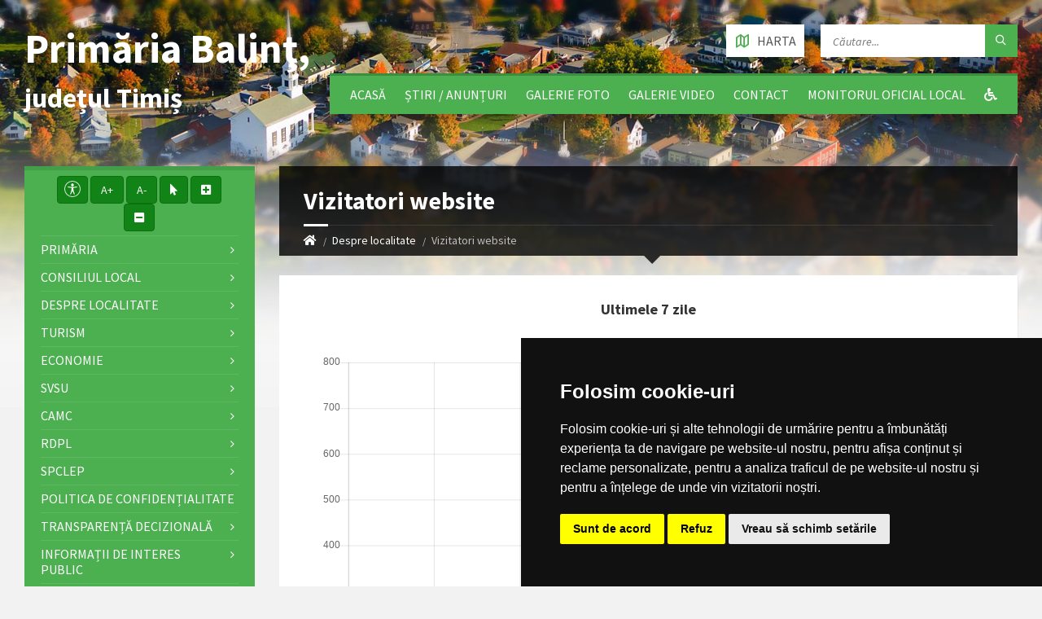

--- FILE ---
content_type: text/css
request_url: https://primariabalint.ro/main/css/fonts.css
body_size: 1276
content:
.fonts-sidebar {
    width: 60px;
    background-color: #f8f9fa;
    position: fixed;
    top: 20%;
    left: 0;
    padding: 1rem 0;
    box-shadow: 2px 0 5px rgba(0, 0, 0, 0.1);
    transition: width 0.3s ease;
    z-index: 999;
}

.fonts-sidebar.collapsed {
    width: 0;
    padding: 1rem 0;
    overflow: hidden;
}

.fonts-sidebar button {
    margin-left: 0.60rem;
    margin-bottom: 1rem;
    width: 40px;
    height: 40px;
    display: flex;
    align-items: center;
    justify-content: center;
}

.toggle-sidebar {
    position: fixed;
    top: 20%;
    left: 60px; /* Matches the width of the expanded sidebar */
    background-color: #007bff;
    color: white;
    border: none;
    width: 40px;
    height: 40px;
    display: flex;
    align-items: center;
    justify-content: center;
    box-shadow: 0 0 5px rgba(0, 0, 0, 0.2);
    z-index: 1000;
    cursor: pointer;
    transition: left 0.3s ease; /* Smooth transition when sidebar collapses/expands */
}

.toggle-sidebar.collapsed {
    left: 0; /* Move toggle button to align with collapsed sidebar */
}

#content {
    /*margin-left: 80px;  Adjust space for expanded sidebar */
    transition: margin-left 0.3s ease;
}

#content.collapsed {
    /*margin-left: 20px; Adjust space for collapsed sidebar */
}


--- FILE ---
content_type: application/javascript
request_url: https://primariabalint.ro/common/js/townhalls.js
body_size: 566
content:
(function () {
    'use strict';
    window.addEventListener('load', function () {
        var forms = document.getElementsByClassName('needs-validation');
        var validation = Array.prototype.filter.call(forms, function (form) {
            form.addEventListener('submit', function (event) {
                if (form.checkValidity() === false) {
                    event.preventDefault();
                    event.stopPropagation();
                }
                form.classList.add('was-validated');
            }, false);
        });
    }, false);
})();